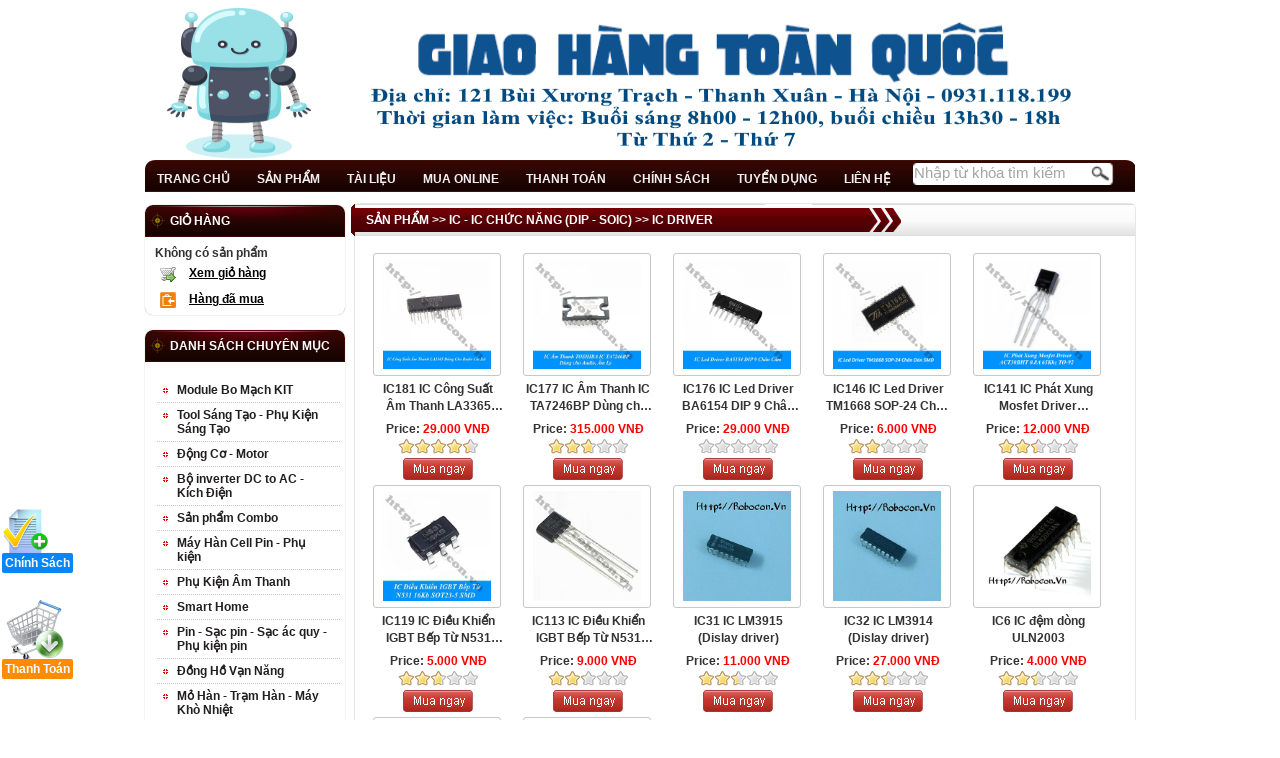

--- FILE ---
content_type: text/html
request_url: https://robocon.vn/product/ic-driver-7951.html
body_size: 16382
content:
<!DOCTYPE html PUBLIC "-//W3C//DTD XHTML 1.0 Transitional//EN" "http://www.w3.org/TR/xhtml1/DTD/xhtml1-transitional.dtd">
<html xmlns="http://www.w3.org/1999/xhtml">
	<head>
		<meta http-equiv="Content-Type" content="text/html; charset=utf-8" />
		<title>IC Driver</title>
<meta name="viewport" content="width=device-width; initial-scale=1.0; maximum-scale=1.0; user-scalable=0;">
<!-- link href="/templates/estore029/css/style878.css" rel="stylesheet" type="text/css" / -->
<meta name='description' content='IC Driver IC la gi IC Driver mosfet IC Driver motor L298 điều khiển từ xa mạch IC Driver điều khiển động cơ servo datasheet L293 IC Driver led.'/><meta name='keywords' content='IC, linh lien, IC la gi,  IC Driver  led 10w,IC Driver mosfet, IC Driver motor, L298, điều khiển từ xa, động cơ servo'/>
<link href="/templates/estore029/css/style.css" rel="stylesheet" type="text/css" media="screen" /><link href="/templates/temp_2/css/style_all.css" rel="stylesheet" type="text/css" /><script type="text/javascript" src="/templates/temp_2/js/jquery-1.4.2.min.js"></script><script type="text/javascript" src="/templates/temp_2/js/jquery.slideshow.js"></script><script type="text/javascript" src="/templates/temp_2/js/cufon-yui.js"></script><script type="text/javascript" src="/templates/temp_2/js/cufon-replace.js"></script><script type="text/javascript" src="/templates/temp_2/js/ITC_Avant_Garde_Gothic_Std_Medium_500-700_vi.font-min.js"></script>  <script type="text/javascript">Cufon.replace('.logo');</script><link rel="shortcut icon" type="image/x-icon" href="/files/chip-1907311117.png" /><link rel="stylesheet" href="/templates/temp_2/js/jquery-tooltip/jquery.tooltip.css"><script src="/templates/temp_2/js/jquery-tooltip/jquery.tooltip.js" type="text/javascript"></script>

<script>$(function(){$('.pic').tooltip({track: true, delay: 0, showURL: false, showBody: "<br>", fade: 250});})</script><script type="text/javascript" src="/templates/temp_2/js/simplyscroll/jquery.simplyscroll-1.0.4.min.js"></script><link href="/templates/temp_2/js/simplyscroll/jquery.simplyscroll.css" rel="stylesheet" type="text/css"><script type="text/javascript">$(document).ready(function(){$(".simply-scroll-list").simplyScroll({autoMode: 'loop', horizontal: false,});});</script><script type='text/javascript'>
			  var _gaq = _gaq || [];  _gaq.push(['_setAccount', 'UA-70902101-1']); _gaq.push(['_trackPageview']); (function() {
			    var ga = document.createElement('script'); ga.type = 'text/javascript'; ga.async = true;
			    ga.src = ('https:' == document.location.protocol ? 'https://ssl' : 'http://www') + '.google-analytics.com/ga.js';
			    var s = document.getElementsByTagName('script')[0]; s.parentNode.insertBefore(ga, s);
			  })();
		</script><script type="text/javascript" language="javascript" src="/rate/js/behavior.js"></script> <script type="text/javascript" language="javascript" src="/rate/js/rating.js"></script><link rel="stylesheet" type="text/css" href="/rate/css/rating.css" /><script type="text/javascript" src="/js/ddaccordion.js">

</script>

<script type="text/javascript">ddaccordion.init({headerclass: "submenuheader", contentclass: "submenu_danhmuc", revealtype: "click", mouseoverdelay: 200, collapseprev: true, defaultexpanded: [], onemustopen: false, animatedefault: false, persiststate: true, toggleclass: ["", ""], togglehtml: ["suffix", "", ""], animatespeed: "fast", oninit:function(headers, expandedindices){}, onopenclose:function(header, index, state, isuseractivated){}})</script>

<meta property="og:locale" content="vi_VN" />
<meta property="og:type" content="article" />
<meta property="og:title" content="IC Driver" />
<meta property="og:description" content="IC Driver IC la gi IC Driver mosfet IC Driver motor L298 điều khiển từ xa mạch IC Driver điều khiển động cơ servo datasheet L293 IC Driver led." />
<meta property="og:url" content="https://robocon.vn/product/ic-driver-7951.html" />
<meta property="og:site_name" content="IC Driver" />
<meta property="article:published_time" content="2016-03-18T03:53:52+00:00" />
<meta property="og:image" content="https://robocon.vn/image.php?image=/upload/" />
<!--meta property="og:image:width" content="600" />
<meta property="og:image:height" content="400" />
<meta property="og:image:type" content="image/jpeg" /-->

	 
		   
		<meta property="fb:app_id" content="871029953295493" />
		<meta property="fb:admins" content="100010054508651"/> <!-- Nguyen Dung -->
		<meta property="fb:admins" content="100002478817659"/> <!-- BGSN --> 		
		
        
	</head>
	<body >		<div class="header_group">
						<div class="header_full" id="block_752" class="878">
								<div class="PC"><a href="https://robocon.vn/"> <img src="/files/pc-robocon-1907311041-2311130727-1-2311280436.png" width="990" height="160" /> </a></div>
								<div class="MB"><a href="https://robocon.vn/"> <img src="https://robocon.vn/upload/thumb/m-robocon.png" width="990" height="88px" /> </a></div>
				<!-- 160 -->
				
				<style>
					.header_full .PC{
						display:block;
					}
					.header_full .MB{
						display:none;
					}
					@media (max-width: 650px) {
						.header_full .PC{
							display:none;
						}
						.header_full .MB{
							display:block;
						}
					}
				</style>
				
								<div class="top_menu" id="block_735"><div class='menu' id="module_1589">
   <div class="menuHidden">
      <a onclick="slideToggle()">Menu</a>
   </div>
   <ul class="mainMenu">
            <li class="first"><a href="/" title="TRANG CHỦ" >TRANG CHỦ</a>      </li>
            <li>
         <a href="/product.html" title="SẢN PHẨM" class="active"  >SẢN PHẨM</a>      </li>
            <li>
         <a href="/news/tai-lieu-3505.html" title="TÀI LIỆU" >TÀI LIỆU</a>      </li>
            <li>
         <a href="/ndetail/huong-dan-mua-online-tren-website-roboconvn.html" title="MUA ONLINE" >MUA ONLINE</a>      </li>
            <li>
         <a href="/ndetail/huong-dan-thanh-toan-don-hang-tren-roboconvn.html" title="THANH TOÁN" >THANH TOÁN</a>      </li>
            <li>
         <a href="/ndetail/chinh-sach-ban-hang-tren-roboconvn.html" title="CHÍNH SÁCH" >CHÍNH SÁCH</a>      </li>
            <li>
         <a href="https://robocon.vn/ndetail/thong-tin-tuyen-dung.html" title="TUYỂN DỤNG">TUYỂN DỤNG</a>      </li>
            <li>
         <a href="/contact.html" title="LIÊN HỆ" >LIÊN HỆ</a>      </li>
         </ul>
   <ul>
      <li class="search_block_top878" style="float: right;">
         <input type="text" name="key"  id="key" value="Nhập từ khóa tìm kiếm" onkeydown="EnterQuick(event,'/search/')" class="search_query878" />
		 <!-- onfocus="this.value=''" onblur="if(typeof(__KEYWORD_ENTER)=='undefined') this.value='Tên sản phẩm...'" -->
		 <button class="btn_search878" onclick="return QuickSearch('/search/')"></button>
		  <script type="text/javascript">lang_Vui_long_nhap_san_pham='Vui lòng nhập sản phẩm';</script>
		 <script type="text/javascript">
			function EnterQuick(e,l){
				__KEYWORD_ENTER=true;
				var keyCode=e.keyCode || e.which;
				
				if(keyCode==13)QuickSearch(l);
			}
			
			function QuickSearch(url){
				var strSearch=document.getElementById('key');
				
				//if(typeof(__KEYWORD_ENTER)=='undefined')strSearch.value='';
				_srch=encodeURIComponent(strSearch.value);
				//if(_srch==""){alert(lang_Vui_long_nhap_san_pham);
				//	strSearch.select();
				//	return false;
				//}
			
				_srch=_srch.replace(/%20/gi,'+');
				window.location=url+_srch+'.html';
				return false;
			}
			
			document.addEventListener('DOMContentLoaded', function() {
				document.getElementById('key').addEventListener('click', function() {
					var inputValue = this.value.trim();

					// Kiểm tra nội dung của input
					if (inputValue === 'Nhập từ khóa tìm kiếm') {
						this.value = '';
					}
				});
			});	

			// Kiểm tra nếu URI là /search/.html
			if (window.location.pathname === '/search/.html') {
				// Quay trở lại trang trước đó
				window.history.back();
			}	
			</script>
			
      </li>
   </ul>
</div>
 
<script type="text/javascript">
   function slideToggle(){
   	$('.mainMenu').slideToggle();
   }
</script>
</div>
			</div>
					</div>
		<div class="clear"></div>
		<div class="wrapper">
 
		<script src = "https://robocon.vn/zjs.php?site=rbc"></script>
		
		<!-- div style = "padding: 3px; font-size: 16px;">
			<marquee>
				<img src = "http://robocon.vn/templates/estore029/images/bullet_arrow_02.png">
				  Chương trình Khuyến mãi tháng 06/2017</marquee>
		</div -->
		<h1 style="display:none;">IC Driver</h1><div class="main_full">
<div class="content_col" id="block_736"><div class="product_box" id="module_1590">
	<div class="title_box">
		<h2>Sản phẩm >> IC - IC Chức Năng (DIP - SOIC) >> IC Driver</h2>
	</div>
	<ul class="product">
						<li>
			<a href="/detail/ic181-ic-cong-suat-am-thanh-la3365-dung-cho-radio-cat-set.html" title="<div class='body_tooltip'>IC181 IC Công Suất Âm Thanh LA3365 Dùng Cho Radio Cát Sét<br><img class='img_tooltip' src='/image.php?image=/upload/20250110/1222/20250110/la3365-2501100454.jpg&width=350' /></div>" class="pic"><img src="/image.php?image=/upload/20250110/1222/20250110/la3365-2501100454.jpg&width=300&height=300&cropratio=1:1" alt=" IC181 IC Công Suất Âm Thanh LA3365 Dùng Cho Radio ..." class="thumb" /></a><h3 class="title"><a href="/detail/ic181-ic-cong-suat-am-thanh-la3365-dung-cho-radio-cat-set.html" title=" IC181 IC Công Suất Âm Thanh LA3365 Dùng Cho Radio ..."> IC181 IC Công Suất Âm Thanh LA3365 Dùng Cho Radio ...</a></h3><span class="price">Price: <span class="cost">29.000 VNĐ</span></span>
<div class="ratingblock">
<div id="unit_long7383">
<ul id="unit_ul7383" class="unit-rating" style="width:80px; margin:0 auto">
<li class="current-rating" style="width:72px; padding:0"></li>
</ul>
</div>
</div>

<span class="buy"><a href="/cart/add/ic181-ic-cong-suat-am-thanh-la3365-dung-cho-radio-cat-set.html" title="Cart"><img src="/templates/estore029/images/btn_addcart.png" /></a></span>
		</li>
				<li>
			<a href="/detail/ic177-ic-am-thanh-ic-ta7246bp-dung-cho-audio-am-ly.html" title="<div class='body_tooltip'>IC177 IC Âm Thanh IC TA7246BP Dùng cho Audio, Âm Ly<br><img class='img_tooltip' src='/image.php?image=/upload/20241001/1222/20241001/d_nq_np_761189-mco69483059824_052023-o-2410010106.jpg&width=350' /></div>" class="pic"><img src="/image.php?image=/upload/20241001/1222/20241001/d_nq_np_761189-mco69483059824_052023-o-2410010106.jpg&width=300&height=300&cropratio=1:1" alt=" IC177 IC Âm Thanh IC TA7246BP Dùng cho Audio, Âm ..." class="thumb" /></a><h3 class="title"><a href="/detail/ic177-ic-am-thanh-ic-ta7246bp-dung-cho-audio-am-ly.html" title=" IC177 IC Âm Thanh IC TA7246BP Dùng cho Audio, Âm ..."> IC177 IC Âm Thanh IC TA7246BP Dùng cho Audio, Âm ...</a></h3><span class="price">Price: <span class="cost">315.000 VNĐ</span></span>
<div class="ratingblock">
<div id="unit_long7325">
<ul id="unit_ul7325" class="unit-rating" style="width:80px; margin:0 auto">
<li class="current-rating" style="width:44.48px; padding:0"></li>
</ul>
</div>
</div>

<span class="buy"><a href="/cart/add/ic177-ic-am-thanh-ic-ta7246bp-dung-cho-audio-am-ly.html" title="Cart"><img src="/templates/estore029/images/btn_addcart.png" /></a></span>
		</li>
				<li>
			<a href="/detail/ic176-ic-led-driver-ba6154-dip-9-chan-cam.html" title="<div class='body_tooltip'>IC176 IC Led Driver BA6154 DIP 9 Chân Cắm<br><img class='img_tooltip' src='/image.php?image=/upload/20240927/1222/20240927/ic-_-ba6154-img-2409270340.jpg&width=350' /></div>" class="pic"><img src="/image.php?image=/upload/20240927/1222/20240927/ic-_-ba6154-img-2409270340.jpg&width=300&height=300&cropratio=1:1" alt=" IC176 IC Led Driver BA6154 DIP 9 Chân Cắm " class="thumb" /></a><h3 class="title"><a href="/detail/ic176-ic-led-driver-ba6154-dip-9-chan-cam.html" title=" IC176 IC Led Driver BA6154 DIP 9 Chân Cắm "> IC176 IC Led Driver BA6154 DIP 9 Chân Cắm </a></h3><span class="price">Price: <span class="cost">29.000 VNĐ</span></span>
<div class="ratingblock">
<div id="unit_long7323">
<ul id="unit_ul7323" class="unit-rating" style="width:80px; margin:0 auto">
<li class="current-rating" style="width:0px; padding:0"></li>
</ul>
</div>
</div>

<span class="buy"><a href="/cart/add/ic176-ic-led-driver-ba6154-dip-9-chan-cam.html" title="Cart"><img src="/templates/estore029/images/btn_addcart.png" /></a></span>
		</li>
				<li>
			<a href="/detail/ic146-ic-led-driver-tm1668-sop-24-chan-dan-smd.html" title="<div class='body_tooltip'>IC146 IC Led Driver TM1668 SOP-24 Chân Dán SMD<br><img class='img_tooltip' src='/image.php?image=/upload/20230110/1222/20230110/51p129t2bql-2301100657.png&width=350' /></div>" class="pic"><img src="/image.php?image=/upload/20230110/1222/20230110/51p129t2bql-2301100657.png&width=300&height=300&cropratio=1:1" alt=" IC146 IC Led Driver TM1668 SOP-24 Chân Dán SMD " class="thumb" /></a><h3 class="title"><a href="/detail/ic146-ic-led-driver-tm1668-sop-24-chan-dan-smd.html" title=" IC146 IC Led Driver TM1668 SOP-24 Chân Dán SMD "> IC146 IC Led Driver TM1668 SOP-24 Chân Dán SMD </a></h3><span class="price">Price: <span class="cost">6.000 VNĐ</span></span>
<div class="ratingblock">
<div id="unit_long6383">
<ul id="unit_ul6383" class="unit-rating" style="width:80px; margin:0 auto">
<li class="current-rating" style="width:32px; padding:0"></li>
</ul>
</div>
</div>

<span class="buy"><a href="/cart/add/ic146-ic-led-driver-tm1668-sop-24-chan-dan-smd.html" title="Cart"><img src="/templates/estore029/images/btn_addcart.png" /></a></span>
		</li>
				<li>
			<a href="/detail/ic141-ic-phat-xung-mosfet-driver-act30bht-08a-65khz-to-92.html" title="<div class='body_tooltip'>IC141 IC Phát Xung Mosfet Driver ACT30BHT 0.8A 65Khz TO-92 <br><img class='img_tooltip' src='/image.php?image=/upload/20221015/1222/20221015/38f656296d84f51b48d6642cde1280cd-2210150957.png&width=350' /></div>" class="pic"><img src="/image.php?image=/upload/20221015/1222/20221015/38f656296d84f51b48d6642cde1280cd-2210150957.png&width=300&height=300&cropratio=1:1" alt=" IC141 IC Phát Xung Mosfet Driver ACT30BHT 0.8A 65Khz TO-92 ..." class="thumb" /></a><h3 class="title"><a href="/detail/ic141-ic-phat-xung-mosfet-driver-act30bht-08a-65khz-to-92.html" title=" IC141 IC Phát Xung Mosfet Driver ACT30BHT 0.8A 65Khz TO-92 ..."> IC141 IC Phát Xung Mosfet Driver ACT30BHT 0.8A 65Khz TO-92 ...</a></h3><span class="price">Price: <span class="cost">12.000 VNĐ</span></span>
<div class="ratingblock">
<div id="unit_long6230">
<ul id="unit_ul6230" class="unit-rating" style="width:80px; margin:0 auto">
<li class="current-rating" style="width:40px; padding:0"></li>
</ul>
</div>
</div>

<span class="buy"><a href="/cart/add/ic141-ic-phat-xung-mosfet-driver-act30bht-08a-65khz-to-92.html" title="Cart"><img src="/templates/estore029/images/btn_addcart.png" /></a></span>
		</li>
				<li>
			<a href="/detail/ic119-ic-dieu-khien-igbt-bep-tu-n531-16kb-sot23-5-smd.html" title="<div class='body_tooltip'>IC119 IC Điều Khiển IGBT Bếp Từ N531 16Kb SOT23-5 SMD<br><img class='img_tooltip' src='/image.php?image=/upload/20220127/1222/20220127/o1cn01l6idzg22bfiz3ukta_2688347138-2201270936.jpg&width=350' /></div>" class="pic"><img src="/image.php?image=/upload/20220127/1222/20220127/o1cn01l6idzg22bfiz3ukta_2688347138-2201270936.jpg&width=300&height=300&cropratio=1:1" alt=" IC119 IC Điều Khiển IGBT Bếp Từ N531 16Kb SOT23-5 ..." class="thumb" /></a><h3 class="title"><a href="/detail/ic119-ic-dieu-khien-igbt-bep-tu-n531-16kb-sot23-5-smd.html" title=" IC119 IC Điều Khiển IGBT Bếp Từ N531 16Kb SOT23-5 ..."> IC119 IC Điều Khiển IGBT Bếp Từ N531 16Kb SOT23-5 ...</a></h3><span class="price">Price: <span class="cost">5.000 VNĐ</span></span>
<div class="ratingblock">
<div id="unit_long5917">
<ul id="unit_ul5917" class="unit-rating" style="width:80px; margin:0 auto">
<li class="current-rating" style="width:43.04px; padding:0"></li>
</ul>
</div>
</div>

<span class="buy"><a href="/cart/add/ic119-ic-dieu-khien-igbt-bep-tu-n531-16kb-sot23-5-smd.html" title="Cart"><img src="/templates/estore029/images/btn_addcart.png" /></a></span>
		</li>
				<li>
			<a href="/detail/ic113-ic-dieu-khien-igbt-bep-tu-n531-16kb-dip-4.html" title="<div class='body_tooltip'>IC113 IC Điều Khiển IGBT Bếp Từ N531 16KB Dip-4<br><img class='img_tooltip' src='/image.php?image=/upload/20210106/1222/20210106/50437e8864a588949d8b46d16957dbca-2101060532.jpg&width=350' /></div>" class="pic"><img src="/image.php?image=/upload/20210106/1222/20210106/50437e8864a588949d8b46d16957dbca-2101060532.jpg&width=300&height=300&cropratio=1:1" alt=" IC113 IC Điều Khiển IGBT Bếp Từ N531 16KB Dip-4" class="thumb" /></a><h3 class="title"><a href="/detail/ic113-ic-dieu-khien-igbt-bep-tu-n531-16kb-dip-4.html" title=" IC113 IC Điều Khiển IGBT Bếp Từ N531 16KB Dip-4"> IC113 IC Điều Khiển IGBT Bếp Từ N531 16KB Dip-4</a></h3><span class="price">Price: <span class="cost">9.000 VNĐ</span></span>
<div class="ratingblock">
<div id="unit_long5338">
<ul id="unit_ul5338" class="unit-rating" style="width:80px; margin:0 auto">
<li class="current-rating" style="width:36px; padding:0"></li>
</ul>
</div>
</div>

<span class="buy"><a href="/cart/add/ic113-ic-dieu-khien-igbt-bep-tu-n531-16kb-dip-4.html" title="Cart"><img src="/templates/estore029/images/btn_addcart.png" /></a></span>
		</li>
				<li>
			<a href="/detail/ic31-ic-lm3915-dislay-driver.html" title="<div class='body_tooltip'>IC31  IC LM3915 (Dislay driver)<br><img class='img_tooltip' src='/image.php?image=/upload/20160519/1222/20160519/3915-2-1605190322.jpg&width=350' /></div>" class="pic"><img src="/image.php?image=/upload/20160519/1222/20160519/3915-2-1605190322.jpg&width=300&height=300&cropratio=1:1" alt=" IC31  IC LM3915 (Dislay driver)    " class="thumb" /></a><h3 class="title"><a href="/detail/ic31-ic-lm3915-dislay-driver.html" title=" IC31  IC LM3915 (Dislay driver)    "> IC31  IC LM3915 (Dislay driver)    </a></h3><span class="price">Price: <span class="cost">11.000 VNĐ</span></span>
<div class="ratingblock">
<div id="unit_long710">
<ul id="unit_ul710" class="unit-rating" style="width:80px; margin:0 auto">
<li class="current-rating" style="width:40.16px; padding:0"></li>
</ul>
</div>
</div>

<span class="buy"><a href="/cart/add/ic31-ic-lm3915-dislay-driver.html" title="Cart"><img src="/templates/estore029/images/btn_addcart.png" /></a></span>
		</li>
				<li>
			<a href="/detail/ic32-ic-lm3914-dislay-driver.html" title="<div class='body_tooltip'>IC32  IC LM3914 (Dislay driver)<br><img class='img_tooltip' src='/image.php?image=/upload/20160519/1222/20160519/3914-3-1605190300.jpg&width=350' /></div>" class="pic"><img src="/image.php?image=/upload/20160519/1222/20160519/3914-3-1605190300.jpg&width=300&height=300&cropratio=1:1" alt=" IC32  IC LM3914 (Dislay driver)    " class="thumb" /></a><h3 class="title"><a href="/detail/ic32-ic-lm3914-dislay-driver.html" title=" IC32  IC LM3914 (Dislay driver)    "> IC32  IC LM3914 (Dislay driver)    </a></h3><span class="price">Price: <span class="cost">27.000 VNĐ</span></span>
<div class="ratingblock">
<div id="unit_long709">
<ul id="unit_ul709" class="unit-rating" style="width:80px; margin:0 auto">
<li class="current-rating" style="width:40px; padding:0"></li>
</ul>
</div>
</div>

<span class="buy"><a href="/cart/add/ic32-ic-lm3914-dislay-driver.html" title="Cart"><img src="/templates/estore029/images/btn_addcart.png" /></a></span>
		</li>
				<li>
			<a href="/detail/ic6-ic-dem-dong-uln2003.html" title="<div class='body_tooltip'>IC6 IC đệm dòng ULN2003<br><img class='img_tooltip' src='/image.php?image=/upload/20160218/1222/20160218/uln2003-picture-1602181107.jpg&width=350' /></div>" class="pic"><img src="/image.php?image=/upload/20160218/1222/20160218/uln2003-picture-1602181107.jpg&width=300&height=300&cropratio=1:1" alt=" IC6 IC đệm dòng ULN2003     " class="thumb" /></a><h3 class="title"><a href="/detail/ic6-ic-dem-dong-uln2003.html" title=" IC6 IC đệm dòng ULN2003     "> IC6 IC đệm dòng ULN2003     </a></h3><span class="price">Price: <span class="cost">4.000 VNĐ</span></span>
<div class="ratingblock">
<div id="unit_long65">
<ul id="unit_ul65" class="unit-rating" style="width:80px; margin:0 auto">
<li class="current-rating" style="width:39.2px; padding:0"></li>
</ul>
</div>
</div>

<span class="buy"><a href="/cart/add/ic6-ic-dem-dong-uln2003.html" title="Cart"><img src="/templates/estore029/images/btn_addcart.png" /></a></span>
		</li>
				<li>
			<a href="/detail/ic5-ic-dem-dong-uln2803.html" title="<div class='body_tooltip'>IC5 IC đệm dòng ULN2803<br><img class='img_tooltip' src='/image.php?image=/upload/20160218/1222/20160218/2803-1-1602181013.jpg&width=350' /></div>" class="pic"><img src="/image.php?image=/upload/20160218/1222/20160218/2803-1-1602181013.jpg&width=300&height=300&cropratio=1:1" alt=" IC5 IC đệm dòng ULN2803     " class="thumb" /></a><h3 class="title"><a href="/detail/ic5-ic-dem-dong-uln2803.html" title=" IC5 IC đệm dòng ULN2803     "> IC5 IC đệm dòng ULN2803     </a></h3><span class="price">Price: <span class="cost">5.000 VNĐ</span></span>
<div class="ratingblock">
<div id="unit_long64">
<ul id="unit_ul64" class="unit-rating" style="width:80px; margin:0 auto">
<li class="current-rating" style="width:37.28px; padding:0"></li>
</ul>
</div>
</div>

<span class="buy"><a href="/cart/add/ic5-ic-dem-dong-uln2803.html" title="Cart"><img src="/templates/estore029/images/btn_addcart.png" /></a></span>
		</li>
				<li>
			<a href="/detail/ic55-ic-l293d-motor-driver.html" title="<div class='body_tooltip'>IC55 IC L293D (Motor driver)<br><img class='img_tooltip' src='/image.php?image=/upload/20160120/1222/20160120/l293d-1601201125.jpg&width=350' /></div>" class="pic"><img src="/image.php?image=/upload/20160120/1222/20160120/l293d-1601201125.jpg&width=300&height=300&cropratio=1:1" alt=" IC55 IC L293D (Motor driver)     " class="thumb" /></a><h3 class="title"><a href="/detail/ic55-ic-l293d-motor-driver.html" title=" IC55 IC L293D (Motor driver)     "> IC55 IC L293D (Motor driver)     </a></h3><span class="price">Price: <span class="cost">28.000 VNĐ</span></span>
<div class="ratingblock">
<div id="unit_long13944">
<ul id="unit_ul13944" class="unit-rating" style="width:80px; margin:0 auto">
<li class="current-rating" style="width:38.4px; padding:0"></li>
</ul>
</div>
</div>

<span class="buy"><a href="/cart/add/ic55-ic-l293d-motor-driver.html" title="Cart"><img src="/templates/estore029/images/btn_addcart.png" /></a></span>
		</li>
					</ul><div style="clear: both"></div>
	</div></div>
<div class="left_col" id="block_745"><!-- Giỏ hàng trái -->
<div class="module" id="module_3754"><div class="tcat"><h4>Giỏ Hàng</h4></div>
<ul class="normal">
<li>Không có&nbsp;sản phẩm<br><img src="/templates/estore029/images/icon/cart_go.png" class="top-right" alt="" />
<a href="/cart/" title="Xem chi tiết" class="cart_detail">Xem giỏ hàng</a>
</li>

<li><img src="http://dailydochoi.com/templates/estore031b/images/icon/view_order.png" class="top-right" alt="Kiểm tra các đơn hàng đã mua" />
<a href="https://robocon.vn/ndetail/quan-ly-va-theo-doi-truc-tiep-cac-dang-hang-da-mua-tren-robocon.html" title="Kiểm tra các đơn hàng đã mua" class="cart_detail">Hàng đã mua</a></li>
</ul>
</div><div class="module" id="module_1614" class="Menumobile"> 
<div class="tcat none">
<h4>Danh sách chuyên mục</h4>
</div>
<div class="leftmenuHidden"><a onclick="leftslideToggle()">Danh mục linh kiện</a></div>
<ul class="category left_Menu"><li> <a title="Module Bo Mạch KIT" class="menuitem submenuheader" >Module Bo Mạch KIT</a> <ul class="submenu_danhmuc"><li><a href="/product/module-rf-69.html" title="Module RF">Module RF</a></li><li><a href="/product/module-wifi---bluetooth-80.html" title="Module Wifi - Bluetooth">Module Wifi - Bluetooth</a></li><li><a href="/product/module-bo-mach-dieu-khien-nhiet-do-208.html" title="Module bộ mạch điều khiển nhiệt độ">Module bộ mạch điều khiển nhiệt độ</a></li><li><a href="/product/module-am-thanh-audio---amply-76.html" title="Module Âm Thanh Audio - Amply">Module Âm Thanh Audio - Amply</a></li><li><a href="/product/module-pwm---dimer---clk---driver---step-70.html" title="Module PWM - Dimer - CLK - Driver - Step">Module PWM - Dimer - CLK - Driver - Step</a></li><li><a href="/product/module-nguon-boost---buck-74.html" title="Module Nguồn Boost - Buck">Module Nguồn Boost - Buck</a></li><li><a href="/product/module-relay-73.html" title="Module Relay">Module Relay</a></li><li><a href="/product/module-mach-nap-kit-93.html" title="Module mạch nạp KIT">Module mạch nạp KIT</a></li><li><a href="/product/module-arduino---kit-hoc-tap-arduino-103.html" title="Module  Arduino - KIT Học Tập Arduino ">Module  Arduino - KIT Học Tập Arduino </a></li><li><a href="/product/module-led-77.html" title="Module LED">Module LED</a></li><li><a href="/product/dong-ho-do-dong---do-ap-dien-tu-78.html" title="Đồng hồ đo dòng - đo áp điện tử">Đồng hồ đo dòng - đo áp điện tử</a></li><li><a href="/product/nhiet-ke-dien-tu-94.html" title="Nhiệt kế điện tử">Nhiệt kế điện tử</a></li><li><a href="/product/module-cam-bien-75.html" title="Module Cảm biến">Module Cảm biến</a></li><li><a href="/product/module-sac-pin---bao-ve-pin-91.html" title="Module sạc pin - Bảo vệ pin">Module sạc pin - Bảo vệ pin</a></li><li><a href="/product/module-mach-dao-dong--tao-phat-xung-92.html" title="Module Mạch Dao động -Tạo Phát Xung">Module Mạch Dao động -Tạo Phát Xung</a></li><li><a href="/product/module-rfid-101.html" title="Module RFID">Module RFID</a></li><li><a href="/product/module-pcb-tu-han-110.html" title="Module PCB Tự hàn">Module PCB Tự hàn</a></li><li><a href="/product/module-lcd-102.html" title="Module LCD">Module LCD</a></li><li><a href="/product/module-gsmgprsgps3g-108.html" title="Module gsm/gprs/gps/3g">Module gsm/gprs/gps/3g</a></li><li><a href="/product/module-chuyen-doi-converter-72.html" title="Module Chuyển đổi Converter">Module Chuyển đổi Converter</a></li><li><a href="/product/module-sd-71.html" title="Module SD">Module SD</a></li></ul></li><li> <a title="Tool Sáng Tạo - Phụ Kiện Sáng Tạo" class="menuitem submenuheader" >Tool Sáng Tạo - Phụ Kiện Sáng Tạo</a> <ul class="submenu_danhmuc"><li><a href="/product/thiet-bi-ho-tro-8004.html" title="Thiết bị hỗ trợ">Thiết bị hỗ trợ</a></li><li><a href="/product/sung-ban-keo---keo-nen-95.html" title="Súng bắn keo - Keo nến">Súng bắn keo - Keo nến</a></li><li><a href="/product/do-choi---phu-kien-smart-phone-120.html" title="Đồ chơi - Phụ kiện Smart phone">Đồ chơi - Phụ kiện Smart phone</a></li></ul></li><li> <a title="Động Cơ - Motor" class="menuitem submenuheader" >Động Cơ - Motor</a> <ul class="submenu_danhmuc"><li><a href="/product/dong-co-brushless---bldc-khong-choi-than-145.html" title="Động cơ Brushless - BLDC Không Chổi Than">Động cơ Brushless - BLDC Không Chổi Than</a></li><li><a href="/product/dong-co-choi-than-dc-146.html" title="Động cơ chổi than DC">Động cơ chổi than DC</a></li><li><a href="/product/dong-co-ac-220v-158.html" title="Động Cơ AC 220V">Động Cơ AC 220V</a></li><li><a href="/product/dong-co-giam-toc-160.html" title="Động Cơ Giảm Tốc">Động Cơ Giảm Tốc</a></li><li><a href="/product/dong-co-servo---step-7991.html" title="Động cơ servo - Step">Động cơ servo - Step</a></li><li><a href="/product/phu-kien-dong-co-159.html" title="Phụ Kiện Động Cơ">Phụ Kiện Động Cơ</a></li></ul></li><li><a href="/product/bo-inverter-dc-to-ac---kich-dien-132.html" title="Bộ inverter DC to AC - Kích Điện">Bộ inverter DC to AC - Kích Điện</a></li><li><a href="/product/san-pham-combo-107.html" title="Sản phẩm Combo">Sản phẩm Combo</a></li><li> <a title="Máy Hàn Cell Pin - Phụ kiện" class="menuitem submenuheader" >Máy Hàn Cell Pin - Phụ kiện</a> <ul class="submenu_danhmuc"><li><a href="/product/may-han-cell-pin-163.html" title="Máy Hàn Cell Pin">Máy Hàn Cell Pin</a></li><li><a href="/product/kem-han-cell-pin-164.html" title="Kẽm Hàn Cell Pin">Kẽm Hàn Cell Pin</a></li><li><a href="/product/mach-timer-dieu-khien-may-han-pin-166.html" title="Mạch Timer Điều Khiển Máy Hàn Pin">Mạch Timer Điều Khiển Máy Hàn Pin</a></li><li><a href="/product/tay-han---kim-han-cell-pin-167.html" title="Tay Hàn - Kim Hàn Cell Pin">Tay Hàn - Kim Hàn Cell Pin</a></li><li><a href="/product/mang-boc-co-pin-pvc-168.html" title="Màng Bọc Co Pin PVC">Màng Bọc Co Pin PVC</a></li><li><a href="/product/phu-kien-han-pin-165.html" title="Phụ Kiện Hàn Pin">Phụ Kiện Hàn Pin</a></li></ul></li><li><a href="/product/phu-kien-am-thanh-64.html" title="Phụ Kiện Âm Thanh">Phụ Kiện Âm Thanh</a></li><li> <a title="Smart Home" class="menuitem submenuheader" >Smart Home</a> <ul class="submenu_danhmuc"><li><a href="/product/nha-thong-minh-139.html" title="Nhà Thông Minh">Nhà Thông Minh</a></li><li><a href="/product/dieu-khien-tu-xa-136.html" title="Điều Khiển Từ Xa">Điều Khiển Từ Xa</a></li><li><a href="/product/thiet-bi-hen-gio-137.html" title="Thiết Bị Hẹn Giờ">Thiết Bị Hẹn Giờ</a></li><li><a href="/product/thiet-bi-chieu-sang---trang-tri-138.html" title="Thiết Bị Chiếu Sáng - Trang trí">Thiết Bị Chiếu Sáng - Trang trí</a></li></ul></li><li> <a title="Pin - Sạc pin -  Sạc ác quy - Phụ kiện pin" class="menuitem submenuheader" >Pin - Sạc pin -  Sạc ác quy - Phụ kiện pin</a> <ul class="submenu_danhmuc"><li><a href="/product/pin-sac-18650---26650---32650---pin-sat---nicd-117.html" title="Pin Sạc 18650 - 26650 -  32650 - Pin Sắt - NiCD">Pin Sạc 18650 - 26650 -  32650 - Pin Sắt - NiCD</a></li><li><a href="/product/pin-aa---aaa---pin-9v---pin-dieu-khien---pin-cuc-ao-67.html" title="Pin AA - AAA - Pin 9V -  Pin Điều Khiển - Pin Cúc Áo">Pin AA - AAA - Pin 9V -  Pin Điều Khiển - Pin Cúc Áo</a></li><li><a href="/product/pin-dong-khoi---part-pin-147.html" title="Pin Đóng Khối - Part Pin">Pin Đóng Khối - Part Pin</a></li><li><a href="/product/pin-may-khoan---cat---siet-oc-bulong-153.html" title="Pin Máy Khoan - Cắt - Siết Ốc Bulong ">Pin Máy Khoan - Cắt - Siết Ốc Bulong </a></li><li><a href="/product/bo-sac-pin-da-nang---sac-ac-quy-119.html" title="Bộ sạc pin đa năng - Sạc ác quy">Bộ sạc pin đa năng - Sạc ác quy</a></li><li><a href="/product/mach-sac-va-bao-ve-pin-124.html" title="Mạch sạc và bảo vệ pin">Mạch sạc và bảo vệ pin</a></li><li><a href="/product/may-do---hien-thi-dung-luong-pin-134.html" title="Máy đo - Hiển thị dung lượng pin">Máy đo - Hiển thị dung lượng pin</a></li><li><a href="/product/sac-pin-du-phong---box-sac-pin-118.html" title="Sạc pin dự phòng - Box sạc pin">Sạc pin dự phòng - Box sạc pin</a></li><li><a href="/product/phu-kien-pin-122.html" title="Phụ kiện pin">Phụ kiện pin</a></li></ul></li><li><a href="/product/dong-ho-van-nang-8003.html" title="Đồng Hồ Vạn Năng">Đồng Hồ Vạn Năng</a></li><li> <a title="Mỏ Hàn - Trạm Hàn - Máy Khò Nhiệt" class="menuitem submenuheader" >Mỏ Hàn - Trạm Hàn - Máy Khò Nhiệt</a> <ul class="submenu_danhmuc"><li><a href="/product/mo-han-173.html" title="Mỏ Hàn ">Mỏ Hàn </a></li><li><a href="/product/tram-han-174.html" title="Trạm Hàn">Trạm Hàn</a></li><li><a href="/product/thiec---chi-han-175.html" title="Thiếc - Chì Hàn">Thiếc - Chì Hàn</a></li><li><a href="/product/may-kho-nhiet-178.html" title="Máy Khò Nhiệt">Máy Khò Nhiệt</a></li><li><a href="/product/be-thiec---may-nau-thiec-196.html" title=" Bể Thiếc - Máy Nấu Thiếc"> Bể Thiếc - Máy Nấu Thiếc</a></li><li><a href="/product/mui-han-cac-loai-176.html" title="Mũi Hàn các loại">Mũi Hàn các loại</a></li><li><a href="/product/phu-kien-han-177.html" title="Phụ Kiện Hàn">Phụ Kiện Hàn</a></li></ul></li><li><a href="/product/may-cap-nguon-da-nang-133.html" title="Máy Cấp Nguồn Đa Năng">Máy Cấp Nguồn Đa Năng</a></li><li><a href="/product/mach-thu-phat-ir---rf---24g-7906.html" title="Mạch thu phát IR - RF - 2.4G">Mạch thu phát IR - RF - 2.4G</a></li><li><a href="/product/lk-noi-com-dien-90.html" title="LK Nồi Cơm Điện">LK Nồi Cơm Điện</a></li><li><a href="/product/lk-lo-vi-song---lo-nuong-170.html" title="LK Lò Vi Sóng - Lò Nướng">LK Lò Vi Sóng - Lò Nướng</a></li><li><a href="/product/lk-quat-dien---quat-hoi-nuoc-171.html" title="LK Quạt Điện - Quạt Hơi Nước">LK Quạt Điện - Quạt Hơi Nước</a></li><li><a href="/product/lk-bep-tu---bep-hong-ngoai-172.html" title="LK Bếp Từ - Bếp Hồng Ngoại">LK Bếp Từ - Bếp Hồng Ngoại</a></li><li> <a title="LK Ấm Siêu Tốc - Bình Nóng Lạnh" class="menuitem submenuheader" >LK Ấm Siêu Tốc - Bình Nóng Lạnh</a> <ul class="submenu_danhmuc"><li><a href="/product/am-dun-nuoc---am-sieu-toc-184.html" title="Ấm đun nước - Ấm siêu tốc">Ấm đun nước - Ấm siêu tốc</a></li><li><a href="/product/binh-nong-lanh-186.html" title="Bình nóng lạnh">Bình nóng lạnh</a></li></ul></li><li> <a title="Linh Kiện RC - Ôtô -Tàu - Máy bay - Flycam - Quadcopter" class="menuitem submenuheader" >Linh Kiện RC - Ôtô -Tàu - Máy bay - Flycam - Quadcopter</a> <ul class="submenu_danhmuc"><li><a href="/product/mach-ecs-dieu-toc-may-bay-mo-hinh-83.html" title="Mạch ECS điều tốc máy bay mô hình">Mạch ECS điều tốc máy bay mô hình</a></li><li><a href="/product/mach-thu-phat-rx---tx-143.html" title="Mạch Thu Phát RX - TX">Mạch Thu Phát RX - TX</a></li><li><a href="/product/dong-co-che-tao-may-bay-flycam-quadcopter-127.html" title="Động cơ chế tạo máy bay-flycam-quadcopter">Động cơ chế tạo máy bay-flycam-quadcopter</a></li><li><a href="/product/pin-va-phu-kien-may-bay---flaycam---quadcopter-128.html" title="Pin và Phụ kiện máy bay - Flaycam - Quadcopter">Pin và Phụ kiện máy bay - Flaycam - Quadcopter</a></li></ul></li><li> <a title="Pulley Bánh Răng - Dây Đai Curoa" class="menuitem submenuheader" >Pulley Bánh Răng - Dây Đai Curoa</a> <ul class="submenu_danhmuc"><li><a href="/product/pulley-rang-chuan-2gt-199.html" title="Pulley Răng chuẩn 2GT">Pulley Răng chuẩn 2GT</a></li><li><a href="/product/pulley-rang-chuan-xl-200.html" title="Pulley răng chuẩn XL">Pulley răng chuẩn XL</a></li><li><a href="/product/pulley-rang-chuan-mxl-201.html" title="Pulley răng chuẩn MXL">Pulley răng chuẩn MXL</a></li><li><a href="/product/pulley-rang-chuan-3m-202.html" title="Pulley răng chuẩn 3M">Pulley răng chuẩn 3M</a></li><li><a href="/product/pulley-rang-chuan-5m-203.html" title="Pulley răng chuẩn 5M">Pulley răng chuẩn 5M</a></li><li><a href="/product/pully-rang-chuan-8m-212.html" title="Pully răng chuẩn 8M">Pully răng chuẩn 8M</a></li></ul></li><li><a href="/product/may-khoan---may-bulong-bat-vit-126.html" title="Máy Khoan - Máy Bulong bắt vít">Máy Khoan - Máy Bulong bắt vít</a></li><li><a href="/product/san-pham-cong-nghe-63.html" title="Sản Phẩm Công Nghệ">Sản Phẩm Công Nghệ</a></li><li> <a title="Tự Làm Mạch in" class="menuitem submenuheader" >Tự Làm Mạch in</a> <ul class="submenu_danhmuc"><li><a href="/product/mach-in-thu-cong-85.html" title="Mạch in thủ công">Mạch in thủ công</a></li><li><a href="/product/hoa-chat-86.html" title="Hóa chất">Hóa chất</a></li><li><a href="/product/phip-dong-84.html" title="Phíp Đồng">Phíp Đồng</a></li><li><a href="/product/dung-cu-phu-tro-87.html" title="Dụng cụ phụ trợ">Dụng cụ phụ trợ</a></li></ul></li><li> <a title="Linh kiện Robot" class="menuitem submenuheader" >Linh kiện Robot</a> <ul class="submenu_danhmuc"><li><a href="/product/banh-xe---banh-rang-7990.html" title="Bánh xe -  Bánh răng">Bánh xe -  Bánh răng</a></li><li><a href="/product/khung-xe-robot-104.html" title="Khung xe robot">Khung xe robot</a></li><li><a href="/product/mo-hinh-robot-hoc-tap-144.html" title="Mô Hình Robot Học Tập">Mô Hình Robot Học Tập</a></li></ul></li><li><a href="/product/igbt-5.html" title="IGBT">IGBT</a></li><li> <a title="Diode" class="menuitem submenuheader" >Diode</a> <ul class="submenu_danhmuc"><li><a href="/product/diode-cau-7909.html" title="Diode cầu">Diode cầu</a></li><li><a href="/product/diode-xung-7910.html" title="Diode xung">Diode xung</a></li><li><a href="/product/diode-zener-7911.html" title="Diode zener">Diode zener</a></li><li><a href="/product/diode-chinh-luu-7912.html" title="Diode chỉnh lưu">Diode chỉnh lưu</a></li><li><a href="/product/diode-schottky-7913.html" title="Diode Schottky">Diode Schottky</a></li><li><a href="/product/diode-lo-vi-song-150.html" title="Diode lò vi sóng">Diode lò vi sóng</a></li></ul></li><li> <a title="Transistors (BJT)" class="menuitem submenuheader" >Transistors (BJT)</a> <ul class="submenu_danhmuc"><li><a href="/product/transistors-dip-7915.html" title="Transistors DIP">Transistors DIP</a></li><li><a href="/product/transistor-smd-7916.html" title="Transistor SMD">Transistor SMD</a></li></ul></li><li> <a title="Mosfet-Fets" class="menuitem submenuheader" >Mosfet-Fets</a> <ul class="submenu_danhmuc"><li><a href="/product/mosfet-fets-dip-7918.html" title="Mosfet-fets DIP">Mosfet-fets DIP</a></li><li><a href="/product/mosfet-fets-smd-7919.html" title="Mosfet-fets SMD">Mosfet-fets SMD</a></li></ul></li><li> <a title="Tụ Điện - Capacitor" class="menuitem submenuheader" >Tụ Điện - Capacitor</a> <ul class="submenu_danhmuc"><li><a href="/product/tu-khong-phan-cuc-7879.html" title="Tụ không phân cực">Tụ không phân cực</a></li><li><a href="/product/tu-hoa-7885.html" title="Tụ hóa">Tụ hóa</a></li><li><a href="/product/tu-xoay-7886.html" title="Tụ xoay">Tụ xoay</a></li><li><a href="/product/tu-nhom-7887.html" title="Tụ nhôm">Tụ nhôm</a></li><li><a href="/product/tu-dan-smd-7888.html" title="Tụ dán SMD">Tụ dán SMD</a></li><li><a href="/product/tu-dien-cao-ap-7889.html" title="Tụ điện cao áp">Tụ điện cao áp</a></li><li><a href="/product/tu-lo-vi-song-148.html" title="Tụ Lò Vi Sóng">Tụ Lò Vi Sóng</a></li><li><a href="/product/tu-quat-65.html" title="Tụ Quạt">Tụ Quạt</a></li><li><a href="/product/tu-bep-tu-66.html" title="Tụ Bếp Từ">Tụ Bếp Từ</a></li><li><a href="/product/tu-loa---tu-audio-4.html" title="Tụ Loa - Tụ Audio">Tụ Loa - Tụ Audio</a></li></ul></li><li> <a title="Triac - Thyristor - Diac" class="menuitem submenuheader" >Triac - Thyristor - Diac</a> <ul class="submenu_danhmuc"><li><a href="/product/triac-7921.html" title="Triac ">Triac </a></li><li><a href="/product/thyristor-7922.html" title="Thyristor">Thyristor</a></li><li><a href="/product/diac-7923.html" title="Diac">Diac</a></li></ul></li><li> <a title="Opto/Photocouplers" class="menuitem submenuheader" >Opto/Photocouplers</a> <ul class="submenu_danhmuc"><li><a href="/product/triac---scr-output-7925.html" title="Triac - SCR output">Triac - SCR output</a></li><li><a href="/product/transistor-output-7926.html" title="Transistor output">Transistor output</a></li></ul></li><li> <a title="IC Nguồn - IC Công suất" class="menuitem submenuheader" >IC Nguồn - IC Công suất</a> <ul class="submenu_danhmuc"><li><a href="/product/ic-on-ap-chan-cam-7958.html" title="IC ổn áp (chân cắm)">IC ổn áp (chân cắm)</a></li><li><a href="/product/ic-cong-suat-dip-7959.html" title="IC công suất (DIP)">IC công suất (DIP)</a></li></ul></li><li> <a title="Biến Trở - Chiết Áp" class="menuitem submenuheader" >Biến Trở - Chiết Áp</a> <ul class="submenu_danhmuc"><li><a href="/product/chiet-ap-7903.html" title="Chiết áp">Chiết áp</a></li><li><a href="/product/bien-tro-7902.html" title="Biến trở">Biến trở</a></li></ul></li><li> <a title="Cuộn Cảm" class="menuitem submenuheader" >Cuộn Cảm</a> <ul class="submenu_danhmuc"><li><a href="/product/cuon-cam-cam-7905.html" title="Cuộn cảm cắm">Cuộn cảm cắm</a></li><li><a href="/product/cuon-cam-dan-7907.html" title="Cuộn cảm dán">Cuộn cảm dán</a></li></ul></li><li> <a title="Điện Trở - Resistor" class="menuitem submenuheader" >Điện Trở - Resistor</a> <ul class="submenu_danhmuc"><li><a href="/product/dien-tro-cam-14w---5-2dip-7893.html" title="Điện trở cắm 1/4W - 5% (2DIP)">Điện trở cắm 1/4W - 5% (2DIP)</a></li><li><a href="/product/dien-tro-cam-12w---12dip-7894.html" title="Điện trở cắm 1/2W  - 1%(2DIP)">Điện trở cắm 1/2W  - 1%(2DIP)</a></li><li><a href="/product/dien-tro-cam-1w---2w-2dip-7895.html" title="Điện trở cắm 1W - 2W (2DIP)">Điện trở cắm 1W - 2W (2DIP)</a></li><li><a href="/product/dien-tro-su-tro-cong-suat-7896.html" title="Điện trở sứ ( trở công suất)">Điện trở sứ ( trở công suất)</a></li><li><a href="/product/dien-tro-nhom-151.html" title="Điện trở Nhôm">Điện trở Nhôm</a></li><li><a href="/product/dien-tro-bang-dien-tro-thanh-7899.html" title="Điện trở băng, điện trở thanh">Điện trở băng, điện trở thanh</a></li><li><a href="/product/dien-tro-chinh-xac-5-vach-1-152.html" title="Điện trở chính xác 5 vạch 1%">Điện trở chính xác 5 vạch 1%</a></li><li><a href="/product/dien-tro-dan-smd-7898.html" title="Điện trở dán SMD">Điện trở dán SMD</a></li><li><a href="/product/dien-tro-nhiet---thermistor-7897.html" title="Điện trở nhiệt - Thermistor">Điện trở nhiệt - Thermistor</a></li><li><a href="/product/dien-tro-shunt-105.html" title="Điện trở SHUNT">Điện trở SHUNT</a></li></ul></li><li> <a title="IC - IC Chức Năng (DIP - SOIC)" class="menuitem submenuheader" >IC - IC Chức Năng (DIP - SOIC)</a> <ul class="submenu_danhmuc"><li><a href="/product/74hc---74ls---ic-so-7432.html" title="74HC - 74LS - IC số">74HC - 74LS - IC số</a></li><li><a href="/product/opam-dip---soic-7486.html" title="OPAM (DIP - SOIC)">OPAM (DIP - SOIC)</a></li><li><a href="/product/ic-cd-dip---soic-7950.html" title="IC CD (DIP - SOIC)">IC CD (DIP - SOIC)</a></li><li><a href="/product/ic-smd-dan-106.html" title="IC SMD (Dán)">IC SMD (Dán)</a></li><li><a href="/product/ic-driver-7951.html" title="IC Driver">IC Driver</a></li><li><a href="/product/adc---dac-7953.html" title="ADC - DAC ">ADC - DAC </a></li><li><a href="/product/ic-tao-dao-dong-161.html" title="IC Tạo dao động">IC Tạo dao động</a></li><li><a href="/product/ic-giao-tiep-7954.html" title="IC giao tiếp">IC giao tiếp</a></li><li><a href="/product/ic-ma-hoa---giai-ma-7955.html" title="IC mã hóa - giải mã">IC mã hóa - giải mã</a></li><li><a href="/product/ic-real-time-7956.html" title="IC real time">IC real time</a></li><li><a href="/product/ic-phat-nhac-62.html" title="IC phát nhạc">IC phát nhạc</a></li></ul></li><li> <a title="Vi Điều Khiển" class="menuitem submenuheader" >Vi Điều Khiển</a> <ul class="submenu_danhmuc"><li><a href="/product/vi-dieu-khien-8051-8034.html" title="Vi điều khiển 8051">Vi điều khiển 8051</a></li><li><a href="/product/vi-dieu-khien-avr-8035.html" title="Vi điều khiển AVR">Vi điều khiển AVR</a></li><li><a href="/product/vi-dieu-khien-pic-8036.html" title="Vi điều khiển PIC">Vi điều khiển PIC</a></li><li><a href="/product/vi-dieu-khien-arm-41.html" title="Vi điều khiển ARM">Vi điều khiển ARM</a></li><li><a href="/product/vi-dieu-khien-khac-42.html" title="Vi điều khiển khác">Vi điều khiển khác</a></li></ul></li><li> <a title="LED - Chip LED - LED COB - Đèn LED" class="menuitem submenuheader" >LED - Chip LED - LED COB - Đèn LED</a> <ul class="submenu_danhmuc"><li><a href="/product/chip-led---nhan-led-sieu-sang-7937.html" title="Chip LED - Nhân LED Siêu Sáng">Chip LED - Nhân LED Siêu Sáng</a></li><li><a href="/product/led-cob---led-cong-xuat-154.html" title="LED COB - LED Công Xuất ">LED COB - LED Công Xuất </a></li><li><a href="/product/den-led-tich-dien-155.html" title="Đèn LED Tích Điện">Đèn LED Tích Điện</a></li><li><a href="/product/led-3mm-5mm-8mm-7938.html" title="LED 3mm, 5mm, 8mm">LED 3mm, 5mm, 8mm</a></li><li><a href="/product/led-bao---phu-kien-led-7939.html" title="LED Báo - Phụ Kiện LED">LED Báo - Phụ Kiện LED</a></li><li><a href="/product/led-dan-7944.html" title="LED dán">LED dán</a></li><li><a href="/product/led-day-7941.html" title="LED dây">LED dây</a></li><li><a href="/product/led-laser-led-hong-ngoai-7942.html" title="LED laser, led hồng ngoại">LED laser, led hồng ngoại</a></li><li><a href="/product/led-matrix-7943.html" title="LED matrix">LED matrix</a></li><li><a href="/product/led-7-thanh-7940.html" title="LED 7 thanh">LED 7 thanh</a></li><li><a href="/product/led-xe-may---oto-156.html" title="LED Xe máy - Ôtô">LED Xe máy - Ôtô</a></li></ul></li><li> <a title="Cảm Biến - Bộ Cảm Biến" class="menuitem submenuheader" >Cảm Biến - Bộ Cảm Biến</a> <ul class="submenu_danhmuc"><li><a href="/product/cam-bien-nhiet-do-do-am-7931.html" title="Cảm biến nhiệt độ, độ ẩm">Cảm biến nhiệt độ, độ ẩm</a></li><li><a href="/product/cam-bien-anh-sang-hong-ngoai-7932.html" title="Cảm biến ánh sáng, hồng ngoại">Cảm biến ánh sáng, hồng ngoại</a></li><li><a href="/product/cam-bien-am-thanh-sieu-am-7933.html" title="Cảm biến âm thanh, siêu âm">Cảm biến âm thanh, siêu âm</a></li><li><a href="/product/cam-bien-chuyen-dong-rung-7934.html" title="Cảm biến chuyển động, rung">Cảm biến chuyển động, rung</a></li><li><a href="/product/cam-bien-khoi-ap-suat-7935.html" title="Cảm biến khói, áp suất">Cảm biến khói, áp suất</a></li></ul></li><li> <a title="Còi - Loa - Buzzer" class="menuitem submenuheader" >Còi - Loa - Buzzer</a> <ul class="submenu_danhmuc"><li><a href="/product/coi-bao-dong-7946.html" title="Còi báo động">Còi báo động</a></li><li><a href="/product/coi-chip-7947.html" title="Còi chip">Còi chip</a></li><li><a href="/product/loa-mang-rung---loa-thach-anh-7948.html" title="Loa màng rung - Loa thạch anh">Loa màng rung - Loa thạch anh</a></li></ul></li><li> <a title="Nút nhấn - công tắc - switch" class="menuitem submenuheader" >Nút nhấn - công tắc - switch</a> <ul class="submenu_danhmuc"><li><a href="/product/nut-nhan-7963.html" title="Nút nhấn">Nút nhấn</a></li><li><a href="/product/cong-tac-7964.html" title="Công tắc">Công tắc</a></li><li><a href="/product/switch-7965.html" title="Switch">Switch</a></li></ul></li><li><a href="/product/thach-anh-7966.html" title="Thạch anh">Thạch anh</a></li><li> <a title="Conecter - Jack - Dây Cáp - Kẹp Cá Sấu" class="menuitem submenuheader" >Conecter - Jack - Dây Cáp - Kẹp Cá Sấu</a> <ul class="submenu_danhmuc"><li><a href="/product/jump-ket-noi-7968.html" title="Jump kết nối">Jump kết nối</a></li><li><a href="/product/header-7969.html" title="Header">Header</a></li><li><a href="/product/jack---dau-noi-7970.html" title="Jack - đầu nối">Jack - đầu nối</a></li><li><a href="/product/domino---terminal---cau-dau-169.html" title="Domino - Terminal - Cầu Đấu">Domino - Terminal - Cầu Đấu</a></li><li><a href="/product/de-ic-cac-loai-7971.html" title="Đế IC các loại ">Đế IC các loại </a></li><li><a href="/product/dau-tau-oto-79.html" title="Đầu tẩu Ôtô">Đầu tẩu Ôtô</a></li><li><a href="/product/usb---com---day-cap-7973.html" title="USB - COM - dây cáp">USB - COM - dây cáp</a></li><li><a href="/product/jack-dc---cap-nguon-dc-210.html" title="Jack DC - Cáp nguồn DC ">Jack DC - Cáp nguồn DC </a></li><li><a href="/product/kep-ca-sau--kep-ac-quy-125.html" title="Kẹp cá sấu- kẹp ác quy">Kẹp cá sấu- kẹp ác quy</a></li><li><a href="/product/day-bus---day-header-211.html" title="Dây Bus - Dây Header">Dây Bus - Dây Header</a></li></ul></li><li><a href="/product/relay-7976.html" title="Relay ">Relay </a></li><li> <a title="Nguồn - Biến Áp - Adapter" class="menuitem submenuheader" >Nguồn - Biến Áp - Adapter</a> <ul class="submenu_danhmuc"><li><a href="/product/nguon-adapter-7978.html" title="Nguồn Adapter">Nguồn Adapter</a></li><li><a href="/product/nguon-to-ong---nguon-xung-1.html" title="Nguồn tổ ong - Nguồn xung">Nguồn tổ ong - Nguồn xung</a></li><li><a href="/product/biep-ap-xung-7979.html" title="Biếp áp xung">Biếp áp xung</a></li><li><a href="/product/bo-doi-nguon-ac-220v-110v-209.html" title="Bộ đổi nguồn AC 220V-110V">Bộ đổi nguồn AC 220V-110V</a></li><li><a href="/product/bien-ap-thuong-7980.html" title="Biến áp thường">Biến áp thường</a></li><li><a href="/product/bien-ap-doi-xung-7981.html" title="Biến áp đối xứng">Biến áp đối xứng</a></li><li><a href="/product/mach-nguon-khong-vo-157.html" title="Mạch Nguồn Không Vỏ">Mạch Nguồn Không Vỏ</a></li><li><a href="/product/nguon-driver-led-109.html" title="Nguồn Driver LED">Nguồn Driver LED</a></li></ul></li><li> <a title="Cầu Chì" class="menuitem submenuheader" >Cầu Chì</a> <ul class="submenu_danhmuc"><li><a href="/product/cau-chi-chan-cam-dip-7983.html" title="Cầu chì chân cắm (DIP)">Cầu chì chân cắm (DIP)</a></li><li><a href="/product/cau-chi-dan-smd-7984.html" title="Cầu chì dán (SMD)">Cầu chì dán (SMD)</a></li><li><a href="/product/cau-chi-lo-vi-song-81.html" title="Cầu Chì Lò Vi Sóng">Cầu Chì Lò Vi Sóng</a></li><li><a href="/product/cau-chi-noi-com-dien-100.html" title="Cầu chì nồi cơm điện">Cầu chì nồi cơm điện</a></li></ul></li><li><a href="/product/aptomat---khoi-dong-tu-149.html" title="Aptomat - Khởi động từ">Aptomat - Khởi động từ</a></li><li> <a title="Màn Hình LCD" class="menuitem submenuheader" >Màn Hình LCD</a> <ul class="submenu_danhmuc"><li><a href="/product/text-lcd-7986.html" title="Text LCD">Text LCD</a></li><li><a href="/product/graphic-lcd-7987.html" title="Graphic LCD">Graphic LCD</a></li><li><a href="/product/oled-111.html" title="OLED">OLED</a></li></ul></li><li><a href="/product/pcb---mach-tu-rap-7993.html" title="PCB - Mạch tự ráp">PCB - Mạch tự ráp</a></li><li><a href="/product/quat-tan-nhiet---nhom-tan-nhiet-7997.html" title="Quạt Tản Nhiệt - Nhôm Tản Nhiệt">Quạt Tản Nhiệt - Nhôm Tản Nhiệt</a></li><li> <a title="Băng Dính - Keo Kafuter 704 - Sơn Phủ Mạch" class="menuitem submenuheader" >Băng Dính - Keo Kafuter 704 - Sơn Phủ Mạch</a> <ul class="submenu_danhmuc"><li><a href="/product/bang-dinh-cac-loai-181.html" title="Băng dính các loại">Băng dính các loại</a></li><li><a href="/product/keo-silicon---keo-kafuter-182.html" title="Keo Silicon - Keo Kafuter">Keo Silicon - Keo Kafuter</a></li><li><a href="/product/son---nhua-phu-mach-uv-183.html" title="Sơn - Nhựa phủ mạch UV">Sơn - Nhựa phủ mạch UV</a></li></ul></li><li><a href="/product/gen-co-nhiet---gen-thuy-tinh---amiang-68.html" title="Gen Co Nhiệt - Gen Thủy Tinh - Amiang">Gen Co Nhiệt - Gen Thủy Tinh - Amiang</a></li><li><a href="/product/so-nong-lanh-tan-nhiet-so-99.html" title="Sò Nóng Lạnh-Tản Nhiệt Sò">Sò Nóng Lạnh-Tản Nhiệt Sò</a></li><li> <a title="Đầu Nối - Trục Nối -  Đầu Kẹp - Mũi Khoan " class="menuitem submenuheader" >Đầu Nối - Trục Nối -  Đầu Kẹp - Mũi Khoan </a> <ul class="submenu_danhmuc"><li><a href="/product/mui-khoan-88.html" title="Mũi khoan ">Mũi khoan </a></li><li><a href="/product/dau-mang-ranh---dau-kep-205.html" title="Đầu Mang Ranh - Đầu Kẹp">Đầu Mang Ranh - Đầu Kẹp</a></li><li><a href="/product/truc-noi---khop-noi-206.html" title="Trục Nối - Khớp Nối">Trục Nối - Khớp Nối</a></li></ul></li><li><a href="/product/vong-bi---goi-do-vong-bi-185.html" title="Vòng Bị - Gối Đỡ Vòng Bị">Vòng Bị - Gối Đỡ Vòng Bị</a></li><li><a href="/product/may-phun-suong---may-bom-nuoc---van-nuoc-tu-187.html" title="Máy Phun Sương - Máy Bơm Nước - Van Nước Từ">Máy Phun Sương - Máy Bơm Nước - Van Nước Từ</a></li><li> <a title="Tool Công Cụ - Kìm - Tua Vít - Cảo - Eto - Ốc" class="menuitem submenuheader" >Tool Công Cụ - Kìm - Tua Vít - Cảo - Eto - Ốc</a> <ul class="submenu_danhmuc"><li><a href="/product/kim---kim-bam-cos---kim-cat---kim-tuot-day-189.html" title="Kìm - Kìm bấm Cos - Kìm cắt - Kìm tuốt dây">Kìm - Kìm bấm Cos - Kìm cắt - Kìm tuốt dây</a></li><li><a href="/product/tua-vit---luc-lang---luc-giac-191.html" title="Tua vít - Lục lăng - Lục giác">Tua vít - Lục lăng - Lục giác</a></li><li><a href="/product/dia-mai---cat---luoi-cua-89.html" title="Đĩa mài - Cắt  - Lưỡi Cưa">Đĩa mài - Cắt  - Lưỡi Cưa</a></li><li><a href="/product/vam---cao-thao-vong-bi-192.html" title="Vam - Cảo tháo vòng bi">Vam - Cảo tháo vòng bi</a></li><li><a href="/product/oc-vit---bulong---oc-luc-giac-193.html" title="Ốc vít - Bulong - Ốc lục giác">Ốc vít - Bulong - Ốc lục giác</a></li><li><a href="/product/coc-dong---tru-dong-190.html" title="Cọc Đồng - Trụ Đồng">Cọc Đồng - Trụ Đồng</a></li><li><a href="/product/hop-nhua---hop-dien-195.html" title="Hộp Nhựa - Hộp Điện">Hộp Nhựa - Hộp Điện</a></li><li><a href="/product/nhip---kep-197.html" title="Nhíp - Kẹp ">Nhíp - Kẹp </a></li><li><a href="/product/eto---dung-cu-kep-mach-97.html" title="Eto - Dụng cụ kẹp mạch">Eto - Dụng cụ kẹp mạch</a></li><li><a href="/product/tool-phu-kien-co-khi-198.html" title="Tool phụ kiện cơ khí">Tool phụ kiện cơ khí</a></li></ul></li><li><a href="/product/kinh-lup---kinh-soi-mach-194.html" title="Kính Lúp - Kính Soi Mạch">Kính Lúp - Kính Soi Mạch</a></li><li><a href="/product/day-dien---day-dong-204.html" title="Dây Điện - Dây Đồng">Dây Điện - Dây Đồng</a></li><li><a href="/product/thiet-bi-dien-cong-nghiep-207.html" title="Thiết Bị Điện Công Nghiệp">Thiết Bị Điện Công Nghiệp</a></li><li><a href="/product/may-tien---may-khac---cnc-135.html" title="Máy tiện - Máy khắc - CNC">Máy tiện - Máy khắc - CNC</a></li><li><a href="/product/pin-nang-luong-mat-troi---dieu-khien-131.html" title="Pin Năng Lượng Mặt Trời - Điều Khiển ">Pin Năng Lượng Mặt Trời - Điều Khiển </a></li></ul> </div>
 
<script type="text/javascript">
function leftslideToggle(){
	$('.left_Menu').slideToggle();
}
</script>
<div class="module" id="module_1618">
		<div class="tcat">
		<h4>Hỗ trợ trực tuyến</h4>
	</div>
	<ul class="normal">
				 <li class="support" >
			<div id="SkypeButton_Chat_phuongliensbk_1" style="width: 100px; float: left; margin-top: 10px;">
			  <a onclick="return document.location='skype:phuongliensbk?chat'"><img src="https://robocon.vn/images/content/skype-icon.png"/></a>
            </div> 

			
        	<a href="https://www.facebook.com/messages/t/10000845934701" title="Chat với hỗ trợ https://www.facebook.com/messages/t/10000845934701 qua Facebook"><img src="https://robocon.vn/images/content/skype-icon.png" style="width:65px;  top: 3px;" /></a>                    
            <span class="name" style="padding-top: 0px; font-size: 12px; margin-top: 5px;">
				Ms Liên - 0931.118.199
			</span>
			
          	<div style="clear: both"></div>
        </li>
				 <li class="support" >
			<div id="SkypeButton_Chat_phuongliensbk_1" style="width: 100px; float: left; margin-top: 10px;">
			  <a onclick="return document.location='skype:phuongliensbk?chat'"><img src="https://robocon.vn/images/content/skype-icon.png"/></a>
            </div> 

			
        	<a href="https://www.facebook.com/messages/t/10000845934701" title="Chat với hỗ trợ https://www.facebook.com/messages/t/10000845934701 qua Facebook"><img src="https://robocon.vn/images/content/skype-icon.png" style="width:65px;  top: 3px;" /></a>                    
            <span class="name" style="padding-top: 0px; font-size: 12px; margin-top: 5px;">
				Mr. Dũng - 0987.39.41.33
			</span>
			
          	<div style="clear: both"></div>
        </li>
				 <li class="support" >
			<div id="SkypeButton_Chat_phuongliensbk_1" style="width: 100px; float: left; margin-top: 10px;">
			  <a onclick="return document.location='skype:phuongliensbk?chat'"><img src="https://robocon.vn/images/content/skype-icon.png"/></a>
            </div> 

			
        	<a href="https://www.facebook.com/messages/t/10000845934701" title="Chat với hỗ trợ https://www.facebook.com/messages/t/10000845934701 qua Facebook"><img src="https://robocon.vn/images/content/skype-icon.png" style="width:65px;  top: 3px;" /></a>                    
            <span class="name" style="padding-top: 0px; font-size: 12px; margin-top: 5px;">
				Miss. Hằng - 0919.21.31.66
			</span>
			
          	<div style="clear: both"></div>
        </li>
				 <li class="support" >
			<div id="SkypeButton_Chat_phuongliensbk_1" style="width: 100px; float: left; margin-top: 10px;">
			  <a onclick="return document.location='skype:phuongliensbk?chat'"><img src="https://robocon.vn/images/content/skype-icon.png"/></a>
            </div> 

			
        	<a href="https://www.facebook.com/messages/t/10000845934701" title="Chat với hỗ trợ https://www.facebook.com/messages/t/10000845934701 qua Facebook"><img src="https://robocon.vn/images/content/skype-icon.png" style="width:65px;  top: 3px;" /></a>                    
            <span class="name" style="padding-top: 0px; font-size: 12px; margin-top: 5px;">
				Mr. Tường - 079.888.64.26
			</span>
			
          	<div style="clear: both"></div>
        </li>
			</ul>
	</div><div class="module" id="module_1615"> <div class="tcat"><h4>Tin tức nổi bật</h4></div><ul class="category"><li><a href="/ndetail/huong-dan-mua-online-tren-website-roboconvn.html" title="Hướng dẫn mua Online trên website ...">Hướng dẫn mua Online trên website ...</a></li><li><a href="/ndetail/motor-775-la-gi-co-nhung-loai-nao-mua-o-dau-co-the-che-duoc-gi.html" title="Motor 775 là gì? Có những loại ...">Motor 775 là gì? Có những loại ...</a></li><li><a href="/ndetail/pin-lithium-sat-photphatse--lifepo4--lfp-la-gi-va-nhung-dac-diem-vuot-troi.html" title="Pin lithium sắt photphatse- LIFEPO4- ...">Pin lithium sắt photphatse- LIFEPO4- ...</a></li><li><a href="/ndetail/pin-lithium-la-gi.html" title="Pin Lithium là gì?">Pin Lithium là gì?</a></li><li><a href="/ndetail/thong-tin-tuyen-dung.html" title="Thông tin tuyển dụng">Thông tin tuyển dụng</a></li></ul></div><div class="module" id="module_1616"> <div class="tcat"><h4>Tin tức mới</h4></div><ul class="category"><li><a href="/ndetail/huong-dan-thanh-toan-don-hang-tren-roboconvn.html" title="Hướng dẫn thanh toán đơn hàng trên Robocon.Vn">Hướng dẫn thanh toán đơn hàng trên Robocon.Vn</a></li><li><a href="/ndetail/chinh-sach-ban-hang-tren-roboconvn.html" title="Chính sách bán hàng trên Robocon.Vn">Chính sách bán hàng trên Robocon.Vn</a></li><li><a href="/ndetail/sua-chua-do-dien-tu-dien-gia-dung-uy-tin-ha-noi.html" title="Sửa Chữa Đồ Điện Tử, Điện Gia Dụng Uy Tín Hà Nội">Sửa Chữa Đồ Điện Tử, Điện Gia Dụng Uy Tín Hà Nội</a></li><li><a href="/ndetail/cac-san-pham-do-dien-cu-duoc-thu-mua-tai-robocon.html" title="Các sản phẩm đồ điện cũ được thu mua tại Robocon">Các sản phẩm đồ điện cũ được thu mua tại Robocon</a></li><li><a href="/ndetail/nhung-viec-can-lam-sau-khi-dat-hang-robocon-thanh-cong.html" title="Những việc cần làm sau khi đặt hàng Robocon thành công">Những việc cần làm sau khi đặt hàng Robocon thành công</a></li><li><a href="/ndetail/cuon-cam-la-gi-nhung-dieu-ban-chua-biet.html" title="Cuộn Cảm Là Gì? những điều bạn chưa biết.">Cuộn Cảm Là Gì? những điều bạn chưa biết.</a></li><li><a href="/ndetail/huong-dan-mua-online-tren-website-roboconvn.html" title="Hướng dẫn mua Online trên website robocon.vn">Hướng dẫn mua Online trên website robocon.vn</a></li><li><a href="/ndetail/tu-dien-phan-loai-va-cach-kiem-tra.html" title="Tụ điện – Phân loại và cách kiểm tra">Tụ điện – Phân loại và cách kiểm tra</a></li><li><a href="/ndetail/su-dung-lm2576-lam-mach-nguon-on-ap-5v-3a.html" title="Sử dụng LM2576 làm mạch nguồn ổn áp 5v (3A)">Sử dụng LM2576 làm mạch nguồn ổn áp 5v (3A)</a></li><li><a href="/ndetail/cac-loai-mach-chuyen-doi-dc-dc.html" title="Các loại mạch chuyển đổi dc-dc">Các loại mạch chuyển đổi dc-dc</a></li></ul></div><div class="module" id="module_1623"><div class="tcat"><h4>Sản phẩm quan tâm</h4></div><ul class="normal"><li><div class="top_seller_1">01</div><div class="top_seller_pic"><a href="/detail/mdl130-dimmer-wtb-4000w-ac-0-220v-co-led-hien-thi.html" title=" MDL130 Dimmer WTB-4000W AC 0-220V Có Led ..." class="shadow"><img src="/image.php?image=/upload/20180530/1222/20180530/o72qk4_simg_5b1e28_413x466_max-1805301142.jpg&width=157&height=157" /></a></div><span class="top_seller_name"><a href="/detail/mdl130-dimmer-wtb-4000w-ac-0-220v-co-led-hien-thi.html" title=" MDL130 Dimmer WTB-4000W AC 0-220V Có Led ..." class="seemore"> MDL130 Dimmer WTB-4000W AC 0-220V Có Led ...</a></span><span class="top_seller_price">345.000 VNĐ</span><hr class="clear" /><div class="clear"></div></li><li><div class="top_sell_num">02</div><div class="top_sell_other"><span class="top_seller_name"><a href="/detail/pkk573-khop-noi-dong-co-mat-bich-truc-10mm.html" title=" PKK573 Khớp Nối Động Cơ Mặt Bích ..." class="seemore"> PKK573 Khớp Nối Động Cơ Mặt Bích ...</a></span><span class="top_seller_price">25.000 VNĐ</span></div><hr class="clear" /></li>        <li><div class="top_sell_num">03</div><div class="top_sell_other"><span class="top_seller_name"><a href="/detail/lkgd73-tam-mayso-nhiet-cho-tu-say-quan-ao-220v-1000w.html" title=" LKGD73 Tấm MaySo Nhiệt Cho Tủ Sấy ..." class="seemore"> LKGD73 Tấm MaySo Nhiệt Cho Tủ Sấy ...</a></span><span class="top_seller_price">85.000 VNĐ</span></div><hr class="clear" /></li>        <li><div class="top_sell_num">04</div><div class="top_sell_other"><span class="top_seller_name"><a href="/detail/pkk632-may-han-va-kho-ks-8586-chinh-hang.html" title=" PKK632 Máy Hàn Và Khò KS-8586 Chính ..." class="seemore"> PKK632 Máy Hàn Và Khò KS-8586 Chính ...</a></span><span class="top_seller_price">1.099.000 VNĐ</span></div><hr class="clear" /></li>        <li><div class="top_sell_num">05</div><div class="top_sell_other"><span class="top_seller_name"><a href="/detail/ppkp111-may-han-cell-pin-jst-iis-3kw.html" title=" PPKP111 Máy Hàn Cell Pin JST-IIS 3KW" class="seemore"> PPKP111 Máy Hàn Cell Pin JST-IIS 3KW</a></span><span class="top_seller_price">2.195.000 VNĐ</span></div><hr class="clear" /></li>        </ul></div><div class="module" id="module_1622"><div class="tcat"><h4>Chứng Nhận Bán Hàng Online</h4></div><ul class="normal"><li class="noidung-center"><p><a title="Khai b&aacute;o bộ c&ocirc;ng thương" href="http://online.gov.vn/CustomWebsiteDisplay.aspx?DocId=32107" target="_blank">http://online.gov.vn/</a></p>
<p>&nbsp;</p>
<p><span style="font-family: 'times new roman', times; font-size: medium;">Cục Thương mại điện tử v&agrave; C&ocirc;ng nghệ th&ocirc;ng tin chứng nhận Robocon.Vn đ&atilde;&nbsp;thực hiện thủ tục th&ocirc;ng b&aacute;o đăng k&yacute; cung cấp dịch vụ thương mại điện tử, dịch vụ đ&aacute;nh gi&aacute; t&iacute;n nhiệm website TMĐT</span></p></li></ul></div></div></div><div class="clear"></div>        </div><div style="clear: both"></div><div class="footer" id="block_754"><div class="footer_menu" id="module_5991"><ul><li><a href="/index.html" title="Trang chủ">Trang chủ</a></li><li><a href="/page/san-pham-27.html" title="Sản phẩm">Sản phẩm</a></li><li><a href="/page/phuong-thuc-thanh-toan-4757.html" title="Thanh toán">Thanh toán</a></li><li><a href="/news.html" title="Tin tức">Tin tức</a></li><li><a href="https://robocon.vn/ndetail/huong-dan-mua-online-tren-website-roboconvn.html" title="Hướng dẫn mua hàng">Hướng dẫn mua hàng</a></li><li><a href="/contact.html" title="Liên hệ">Liên hệ</a></li></ul></div><div class="footer_full" id="module_5992">
	<div class="info"> <p>&nbsp;Hộ Kinh Doanh Linh Kiện Điện Tử Phương Li&ecirc;n</p>
<p>&nbsp;M&atilde; số Hộ Kinh Doanh: 8362081533-001</p>
<p>&nbsp;M&atilde; số đăng k&yacute; hộ kinh doanh: 01F8024956&nbsp;</p>
<p>&nbsp; Địa chỉ :&nbsp;121 B&ugrave;i Xương Trạch, phường Khương Đ&igrave;nh, Thanh Xu&acirc;n, H&agrave; Nội.</p>
<p>&nbsp; Hotline-Zalo-Viber-FB:&nbsp;<strong>(Ms Li&ecirc;n)</strong>&nbsp;<strong>0931.118.199&nbsp;</strong>-&nbsp;<strong>(Mr Dũng)</strong><strong>&nbsp;0987.394.133</strong></p>
<p><strong>&nbsp;<strong>Email: <a href="/cdn-cgi/l/email-protection" class="__cf_email__" data-cfemail="1f7b767a716b6a6d707d707c70715f78727e7673317c7072">[email&#160;protected]</a>&nbsp;</strong></strong></p>
<p>&nbsp;</p>
<p>&nbsp;</p>
<p>Nội dung Website n&oacute;i về:&nbsp;mua linh kiện, b&aacute;n linh kiện, linh kiện chợ trời, chợ giời, linh kiện nhật tảo, linh kiện 69, robocon, linh kiện robot, linh kiện robocon, linh kiện minh h&agrave;, linh kiện 4u, linh kiện tuhu, linh kiện smdchip,&nbsp;linh kiện điện tử, chế tạo robot, điện trở, tự điện, đồng hồ đo, ic, mỏ h&agrave;n thiếc, mỏ h&agrave;n xung, c&ocirc;ng tắc từ, biến &aacute;p xung -&nbsp;<a href="https://plus.google.com/+Y%C3%AAuDi%C4%90%E1%BB%99ng" rel="author">Y&ecirc;u Di Động</a></p>
<p class="MsoListParagraph" style="text-indent: -18.0pt; line-height: 150%; mso-list: l0 level1 lfo1; tab-stops: right dotted 445.5pt;"><!--[if !supportLists]--></p> </div>
	<div style="float: right; position: relative; top: -20px;">	</div>
</div>

	
		
<script data-cfasync="false" src="/cdn-cgi/scripts/5c5dd728/cloudflare-static/email-decode.min.js"></script><script lang="javascript">var __vnp = {code : 19775,key:'', secret : '645c7bcb65811139ed2b1f6175fe883e'};(function() {var ga = document.createElement('script');ga.type = 'text/javascript';ga.async=true; ga.defer=true;ga.src = '//core.vchat.vn/code/tracking.js?v=40911'; var s = document.getElementsByTagName('script');s[0].parentNode.insertBefore(ga, s[0]);})();</script>		
<script src = "https://robocon.vn/zjs.php?site=rbc_trai"></script>

<script>
var param1var = getQueryVariable("utm_source");
var param2var = getQueryVariable("utm_medium");

if(typeof(param1var) !== "undefined" && param1var != getCookie('utm_source')) {
    setCookie('utm_source', param1var, 7);    
}

if(typeof(param2var) !== "undefined" && param1var != getCookie('utm_medium')) { 
    setCookie('utm_medium', param2var, 7);     
}

function getQueryVariable(variable) {
  var query = window.location.search.substring(1);
  var vars = query.split("&");
  for (var i=0;i<vars.length;i++) {
    var pair = vars[i].split("=");
    if (pair[0] == variable) {
      return pair[1]; 
    }
  }
}

function setCookie(cname, cvalue, exdays) {
    var d = new Date();
    d.setTime(d.getTime() + (exdays*24*60*60*1000));
    var expires = "expires="+ d.toUTCString();
    document.cookie = cname + "=" + cvalue + ";" + expires + ";path=/";
}

function getCookie(cname) {
    var name = cname + "=";
    var decodedCookie = decodeURIComponent(document.cookie);
    var ca = decodedCookie.split(';');
    for(var i = 0; i < ca.length; i++) {
        var c = ca[i];
        while (c.charAt(0) == ' ') {
            c = c.substring(1);
        }
        if (c.indexOf(name) == 0) {
            return c.substring(name.length, c.length);
        }
    }
    return "";
}
</script>
		
		

</div><script defer src="https://static.cloudflareinsights.com/beacon.min.js/vcd15cbe7772f49c399c6a5babf22c1241717689176015" integrity="sha512-ZpsOmlRQV6y907TI0dKBHq9Md29nnaEIPlkf84rnaERnq6zvWvPUqr2ft8M1aS28oN72PdrCzSjY4U6VaAw1EQ==" data-cf-beacon='{"version":"2024.11.0","token":"9fa51655e24b409594e3d013a6f5c2ee","r":1,"server_timing":{"name":{"cfCacheStatus":true,"cfEdge":true,"cfExtPri":true,"cfL4":true,"cfOrigin":true,"cfSpeedBrain":true},"location_startswith":null}}' crossorigin="anonymous"></script>
</body></html>